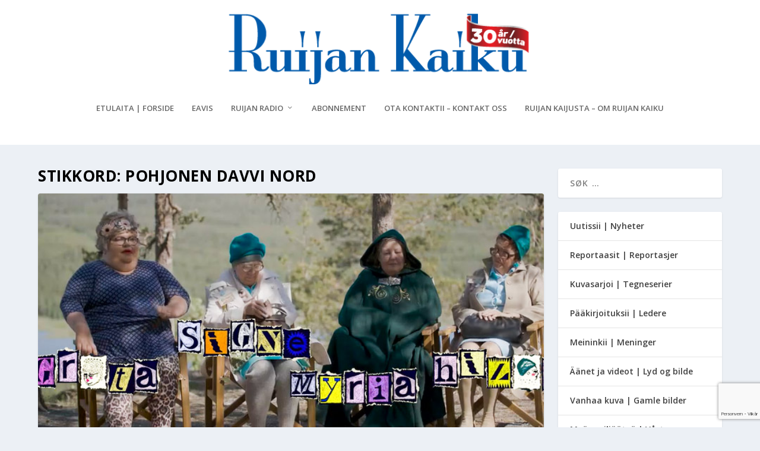

--- FILE ---
content_type: text/html; charset=utf-8
request_url: https://www.google.com/recaptcha/api2/anchor?ar=1&k=6Lcpw_QhAAAAANyMsGzxN0-velriqfbX8yXmIESJ&co=aHR0cHM6Ly93d3cucnVpamFuLWthaWt1Lm5vOjQ0Mw..&hl=no&v=N67nZn4AqZkNcbeMu4prBgzg&size=invisible&anchor-ms=20000&execute-ms=30000&cb=tv4ee1g2c3zx
body_size: 48894
content:
<!DOCTYPE HTML><html dir="ltr" lang="no"><head><meta http-equiv="Content-Type" content="text/html; charset=UTF-8">
<meta http-equiv="X-UA-Compatible" content="IE=edge">
<title>reCAPTCHA</title>
<style type="text/css">
/* cyrillic-ext */
@font-face {
  font-family: 'Roboto';
  font-style: normal;
  font-weight: 400;
  font-stretch: 100%;
  src: url(//fonts.gstatic.com/s/roboto/v48/KFO7CnqEu92Fr1ME7kSn66aGLdTylUAMa3GUBHMdazTgWw.woff2) format('woff2');
  unicode-range: U+0460-052F, U+1C80-1C8A, U+20B4, U+2DE0-2DFF, U+A640-A69F, U+FE2E-FE2F;
}
/* cyrillic */
@font-face {
  font-family: 'Roboto';
  font-style: normal;
  font-weight: 400;
  font-stretch: 100%;
  src: url(//fonts.gstatic.com/s/roboto/v48/KFO7CnqEu92Fr1ME7kSn66aGLdTylUAMa3iUBHMdazTgWw.woff2) format('woff2');
  unicode-range: U+0301, U+0400-045F, U+0490-0491, U+04B0-04B1, U+2116;
}
/* greek-ext */
@font-face {
  font-family: 'Roboto';
  font-style: normal;
  font-weight: 400;
  font-stretch: 100%;
  src: url(//fonts.gstatic.com/s/roboto/v48/KFO7CnqEu92Fr1ME7kSn66aGLdTylUAMa3CUBHMdazTgWw.woff2) format('woff2');
  unicode-range: U+1F00-1FFF;
}
/* greek */
@font-face {
  font-family: 'Roboto';
  font-style: normal;
  font-weight: 400;
  font-stretch: 100%;
  src: url(//fonts.gstatic.com/s/roboto/v48/KFO7CnqEu92Fr1ME7kSn66aGLdTylUAMa3-UBHMdazTgWw.woff2) format('woff2');
  unicode-range: U+0370-0377, U+037A-037F, U+0384-038A, U+038C, U+038E-03A1, U+03A3-03FF;
}
/* math */
@font-face {
  font-family: 'Roboto';
  font-style: normal;
  font-weight: 400;
  font-stretch: 100%;
  src: url(//fonts.gstatic.com/s/roboto/v48/KFO7CnqEu92Fr1ME7kSn66aGLdTylUAMawCUBHMdazTgWw.woff2) format('woff2');
  unicode-range: U+0302-0303, U+0305, U+0307-0308, U+0310, U+0312, U+0315, U+031A, U+0326-0327, U+032C, U+032F-0330, U+0332-0333, U+0338, U+033A, U+0346, U+034D, U+0391-03A1, U+03A3-03A9, U+03B1-03C9, U+03D1, U+03D5-03D6, U+03F0-03F1, U+03F4-03F5, U+2016-2017, U+2034-2038, U+203C, U+2040, U+2043, U+2047, U+2050, U+2057, U+205F, U+2070-2071, U+2074-208E, U+2090-209C, U+20D0-20DC, U+20E1, U+20E5-20EF, U+2100-2112, U+2114-2115, U+2117-2121, U+2123-214F, U+2190, U+2192, U+2194-21AE, U+21B0-21E5, U+21F1-21F2, U+21F4-2211, U+2213-2214, U+2216-22FF, U+2308-230B, U+2310, U+2319, U+231C-2321, U+2336-237A, U+237C, U+2395, U+239B-23B7, U+23D0, U+23DC-23E1, U+2474-2475, U+25AF, U+25B3, U+25B7, U+25BD, U+25C1, U+25CA, U+25CC, U+25FB, U+266D-266F, U+27C0-27FF, U+2900-2AFF, U+2B0E-2B11, U+2B30-2B4C, U+2BFE, U+3030, U+FF5B, U+FF5D, U+1D400-1D7FF, U+1EE00-1EEFF;
}
/* symbols */
@font-face {
  font-family: 'Roboto';
  font-style: normal;
  font-weight: 400;
  font-stretch: 100%;
  src: url(//fonts.gstatic.com/s/roboto/v48/KFO7CnqEu92Fr1ME7kSn66aGLdTylUAMaxKUBHMdazTgWw.woff2) format('woff2');
  unicode-range: U+0001-000C, U+000E-001F, U+007F-009F, U+20DD-20E0, U+20E2-20E4, U+2150-218F, U+2190, U+2192, U+2194-2199, U+21AF, U+21E6-21F0, U+21F3, U+2218-2219, U+2299, U+22C4-22C6, U+2300-243F, U+2440-244A, U+2460-24FF, U+25A0-27BF, U+2800-28FF, U+2921-2922, U+2981, U+29BF, U+29EB, U+2B00-2BFF, U+4DC0-4DFF, U+FFF9-FFFB, U+10140-1018E, U+10190-1019C, U+101A0, U+101D0-101FD, U+102E0-102FB, U+10E60-10E7E, U+1D2C0-1D2D3, U+1D2E0-1D37F, U+1F000-1F0FF, U+1F100-1F1AD, U+1F1E6-1F1FF, U+1F30D-1F30F, U+1F315, U+1F31C, U+1F31E, U+1F320-1F32C, U+1F336, U+1F378, U+1F37D, U+1F382, U+1F393-1F39F, U+1F3A7-1F3A8, U+1F3AC-1F3AF, U+1F3C2, U+1F3C4-1F3C6, U+1F3CA-1F3CE, U+1F3D4-1F3E0, U+1F3ED, U+1F3F1-1F3F3, U+1F3F5-1F3F7, U+1F408, U+1F415, U+1F41F, U+1F426, U+1F43F, U+1F441-1F442, U+1F444, U+1F446-1F449, U+1F44C-1F44E, U+1F453, U+1F46A, U+1F47D, U+1F4A3, U+1F4B0, U+1F4B3, U+1F4B9, U+1F4BB, U+1F4BF, U+1F4C8-1F4CB, U+1F4D6, U+1F4DA, U+1F4DF, U+1F4E3-1F4E6, U+1F4EA-1F4ED, U+1F4F7, U+1F4F9-1F4FB, U+1F4FD-1F4FE, U+1F503, U+1F507-1F50B, U+1F50D, U+1F512-1F513, U+1F53E-1F54A, U+1F54F-1F5FA, U+1F610, U+1F650-1F67F, U+1F687, U+1F68D, U+1F691, U+1F694, U+1F698, U+1F6AD, U+1F6B2, U+1F6B9-1F6BA, U+1F6BC, U+1F6C6-1F6CF, U+1F6D3-1F6D7, U+1F6E0-1F6EA, U+1F6F0-1F6F3, U+1F6F7-1F6FC, U+1F700-1F7FF, U+1F800-1F80B, U+1F810-1F847, U+1F850-1F859, U+1F860-1F887, U+1F890-1F8AD, U+1F8B0-1F8BB, U+1F8C0-1F8C1, U+1F900-1F90B, U+1F93B, U+1F946, U+1F984, U+1F996, U+1F9E9, U+1FA00-1FA6F, U+1FA70-1FA7C, U+1FA80-1FA89, U+1FA8F-1FAC6, U+1FACE-1FADC, U+1FADF-1FAE9, U+1FAF0-1FAF8, U+1FB00-1FBFF;
}
/* vietnamese */
@font-face {
  font-family: 'Roboto';
  font-style: normal;
  font-weight: 400;
  font-stretch: 100%;
  src: url(//fonts.gstatic.com/s/roboto/v48/KFO7CnqEu92Fr1ME7kSn66aGLdTylUAMa3OUBHMdazTgWw.woff2) format('woff2');
  unicode-range: U+0102-0103, U+0110-0111, U+0128-0129, U+0168-0169, U+01A0-01A1, U+01AF-01B0, U+0300-0301, U+0303-0304, U+0308-0309, U+0323, U+0329, U+1EA0-1EF9, U+20AB;
}
/* latin-ext */
@font-face {
  font-family: 'Roboto';
  font-style: normal;
  font-weight: 400;
  font-stretch: 100%;
  src: url(//fonts.gstatic.com/s/roboto/v48/KFO7CnqEu92Fr1ME7kSn66aGLdTylUAMa3KUBHMdazTgWw.woff2) format('woff2');
  unicode-range: U+0100-02BA, U+02BD-02C5, U+02C7-02CC, U+02CE-02D7, U+02DD-02FF, U+0304, U+0308, U+0329, U+1D00-1DBF, U+1E00-1E9F, U+1EF2-1EFF, U+2020, U+20A0-20AB, U+20AD-20C0, U+2113, U+2C60-2C7F, U+A720-A7FF;
}
/* latin */
@font-face {
  font-family: 'Roboto';
  font-style: normal;
  font-weight: 400;
  font-stretch: 100%;
  src: url(//fonts.gstatic.com/s/roboto/v48/KFO7CnqEu92Fr1ME7kSn66aGLdTylUAMa3yUBHMdazQ.woff2) format('woff2');
  unicode-range: U+0000-00FF, U+0131, U+0152-0153, U+02BB-02BC, U+02C6, U+02DA, U+02DC, U+0304, U+0308, U+0329, U+2000-206F, U+20AC, U+2122, U+2191, U+2193, U+2212, U+2215, U+FEFF, U+FFFD;
}
/* cyrillic-ext */
@font-face {
  font-family: 'Roboto';
  font-style: normal;
  font-weight: 500;
  font-stretch: 100%;
  src: url(//fonts.gstatic.com/s/roboto/v48/KFO7CnqEu92Fr1ME7kSn66aGLdTylUAMa3GUBHMdazTgWw.woff2) format('woff2');
  unicode-range: U+0460-052F, U+1C80-1C8A, U+20B4, U+2DE0-2DFF, U+A640-A69F, U+FE2E-FE2F;
}
/* cyrillic */
@font-face {
  font-family: 'Roboto';
  font-style: normal;
  font-weight: 500;
  font-stretch: 100%;
  src: url(//fonts.gstatic.com/s/roboto/v48/KFO7CnqEu92Fr1ME7kSn66aGLdTylUAMa3iUBHMdazTgWw.woff2) format('woff2');
  unicode-range: U+0301, U+0400-045F, U+0490-0491, U+04B0-04B1, U+2116;
}
/* greek-ext */
@font-face {
  font-family: 'Roboto';
  font-style: normal;
  font-weight: 500;
  font-stretch: 100%;
  src: url(//fonts.gstatic.com/s/roboto/v48/KFO7CnqEu92Fr1ME7kSn66aGLdTylUAMa3CUBHMdazTgWw.woff2) format('woff2');
  unicode-range: U+1F00-1FFF;
}
/* greek */
@font-face {
  font-family: 'Roboto';
  font-style: normal;
  font-weight: 500;
  font-stretch: 100%;
  src: url(//fonts.gstatic.com/s/roboto/v48/KFO7CnqEu92Fr1ME7kSn66aGLdTylUAMa3-UBHMdazTgWw.woff2) format('woff2');
  unicode-range: U+0370-0377, U+037A-037F, U+0384-038A, U+038C, U+038E-03A1, U+03A3-03FF;
}
/* math */
@font-face {
  font-family: 'Roboto';
  font-style: normal;
  font-weight: 500;
  font-stretch: 100%;
  src: url(//fonts.gstatic.com/s/roboto/v48/KFO7CnqEu92Fr1ME7kSn66aGLdTylUAMawCUBHMdazTgWw.woff2) format('woff2');
  unicode-range: U+0302-0303, U+0305, U+0307-0308, U+0310, U+0312, U+0315, U+031A, U+0326-0327, U+032C, U+032F-0330, U+0332-0333, U+0338, U+033A, U+0346, U+034D, U+0391-03A1, U+03A3-03A9, U+03B1-03C9, U+03D1, U+03D5-03D6, U+03F0-03F1, U+03F4-03F5, U+2016-2017, U+2034-2038, U+203C, U+2040, U+2043, U+2047, U+2050, U+2057, U+205F, U+2070-2071, U+2074-208E, U+2090-209C, U+20D0-20DC, U+20E1, U+20E5-20EF, U+2100-2112, U+2114-2115, U+2117-2121, U+2123-214F, U+2190, U+2192, U+2194-21AE, U+21B0-21E5, U+21F1-21F2, U+21F4-2211, U+2213-2214, U+2216-22FF, U+2308-230B, U+2310, U+2319, U+231C-2321, U+2336-237A, U+237C, U+2395, U+239B-23B7, U+23D0, U+23DC-23E1, U+2474-2475, U+25AF, U+25B3, U+25B7, U+25BD, U+25C1, U+25CA, U+25CC, U+25FB, U+266D-266F, U+27C0-27FF, U+2900-2AFF, U+2B0E-2B11, U+2B30-2B4C, U+2BFE, U+3030, U+FF5B, U+FF5D, U+1D400-1D7FF, U+1EE00-1EEFF;
}
/* symbols */
@font-face {
  font-family: 'Roboto';
  font-style: normal;
  font-weight: 500;
  font-stretch: 100%;
  src: url(//fonts.gstatic.com/s/roboto/v48/KFO7CnqEu92Fr1ME7kSn66aGLdTylUAMaxKUBHMdazTgWw.woff2) format('woff2');
  unicode-range: U+0001-000C, U+000E-001F, U+007F-009F, U+20DD-20E0, U+20E2-20E4, U+2150-218F, U+2190, U+2192, U+2194-2199, U+21AF, U+21E6-21F0, U+21F3, U+2218-2219, U+2299, U+22C4-22C6, U+2300-243F, U+2440-244A, U+2460-24FF, U+25A0-27BF, U+2800-28FF, U+2921-2922, U+2981, U+29BF, U+29EB, U+2B00-2BFF, U+4DC0-4DFF, U+FFF9-FFFB, U+10140-1018E, U+10190-1019C, U+101A0, U+101D0-101FD, U+102E0-102FB, U+10E60-10E7E, U+1D2C0-1D2D3, U+1D2E0-1D37F, U+1F000-1F0FF, U+1F100-1F1AD, U+1F1E6-1F1FF, U+1F30D-1F30F, U+1F315, U+1F31C, U+1F31E, U+1F320-1F32C, U+1F336, U+1F378, U+1F37D, U+1F382, U+1F393-1F39F, U+1F3A7-1F3A8, U+1F3AC-1F3AF, U+1F3C2, U+1F3C4-1F3C6, U+1F3CA-1F3CE, U+1F3D4-1F3E0, U+1F3ED, U+1F3F1-1F3F3, U+1F3F5-1F3F7, U+1F408, U+1F415, U+1F41F, U+1F426, U+1F43F, U+1F441-1F442, U+1F444, U+1F446-1F449, U+1F44C-1F44E, U+1F453, U+1F46A, U+1F47D, U+1F4A3, U+1F4B0, U+1F4B3, U+1F4B9, U+1F4BB, U+1F4BF, U+1F4C8-1F4CB, U+1F4D6, U+1F4DA, U+1F4DF, U+1F4E3-1F4E6, U+1F4EA-1F4ED, U+1F4F7, U+1F4F9-1F4FB, U+1F4FD-1F4FE, U+1F503, U+1F507-1F50B, U+1F50D, U+1F512-1F513, U+1F53E-1F54A, U+1F54F-1F5FA, U+1F610, U+1F650-1F67F, U+1F687, U+1F68D, U+1F691, U+1F694, U+1F698, U+1F6AD, U+1F6B2, U+1F6B9-1F6BA, U+1F6BC, U+1F6C6-1F6CF, U+1F6D3-1F6D7, U+1F6E0-1F6EA, U+1F6F0-1F6F3, U+1F6F7-1F6FC, U+1F700-1F7FF, U+1F800-1F80B, U+1F810-1F847, U+1F850-1F859, U+1F860-1F887, U+1F890-1F8AD, U+1F8B0-1F8BB, U+1F8C0-1F8C1, U+1F900-1F90B, U+1F93B, U+1F946, U+1F984, U+1F996, U+1F9E9, U+1FA00-1FA6F, U+1FA70-1FA7C, U+1FA80-1FA89, U+1FA8F-1FAC6, U+1FACE-1FADC, U+1FADF-1FAE9, U+1FAF0-1FAF8, U+1FB00-1FBFF;
}
/* vietnamese */
@font-face {
  font-family: 'Roboto';
  font-style: normal;
  font-weight: 500;
  font-stretch: 100%;
  src: url(//fonts.gstatic.com/s/roboto/v48/KFO7CnqEu92Fr1ME7kSn66aGLdTylUAMa3OUBHMdazTgWw.woff2) format('woff2');
  unicode-range: U+0102-0103, U+0110-0111, U+0128-0129, U+0168-0169, U+01A0-01A1, U+01AF-01B0, U+0300-0301, U+0303-0304, U+0308-0309, U+0323, U+0329, U+1EA0-1EF9, U+20AB;
}
/* latin-ext */
@font-face {
  font-family: 'Roboto';
  font-style: normal;
  font-weight: 500;
  font-stretch: 100%;
  src: url(//fonts.gstatic.com/s/roboto/v48/KFO7CnqEu92Fr1ME7kSn66aGLdTylUAMa3KUBHMdazTgWw.woff2) format('woff2');
  unicode-range: U+0100-02BA, U+02BD-02C5, U+02C7-02CC, U+02CE-02D7, U+02DD-02FF, U+0304, U+0308, U+0329, U+1D00-1DBF, U+1E00-1E9F, U+1EF2-1EFF, U+2020, U+20A0-20AB, U+20AD-20C0, U+2113, U+2C60-2C7F, U+A720-A7FF;
}
/* latin */
@font-face {
  font-family: 'Roboto';
  font-style: normal;
  font-weight: 500;
  font-stretch: 100%;
  src: url(//fonts.gstatic.com/s/roboto/v48/KFO7CnqEu92Fr1ME7kSn66aGLdTylUAMa3yUBHMdazQ.woff2) format('woff2');
  unicode-range: U+0000-00FF, U+0131, U+0152-0153, U+02BB-02BC, U+02C6, U+02DA, U+02DC, U+0304, U+0308, U+0329, U+2000-206F, U+20AC, U+2122, U+2191, U+2193, U+2212, U+2215, U+FEFF, U+FFFD;
}
/* cyrillic-ext */
@font-face {
  font-family: 'Roboto';
  font-style: normal;
  font-weight: 900;
  font-stretch: 100%;
  src: url(//fonts.gstatic.com/s/roboto/v48/KFO7CnqEu92Fr1ME7kSn66aGLdTylUAMa3GUBHMdazTgWw.woff2) format('woff2');
  unicode-range: U+0460-052F, U+1C80-1C8A, U+20B4, U+2DE0-2DFF, U+A640-A69F, U+FE2E-FE2F;
}
/* cyrillic */
@font-face {
  font-family: 'Roboto';
  font-style: normal;
  font-weight: 900;
  font-stretch: 100%;
  src: url(//fonts.gstatic.com/s/roboto/v48/KFO7CnqEu92Fr1ME7kSn66aGLdTylUAMa3iUBHMdazTgWw.woff2) format('woff2');
  unicode-range: U+0301, U+0400-045F, U+0490-0491, U+04B0-04B1, U+2116;
}
/* greek-ext */
@font-face {
  font-family: 'Roboto';
  font-style: normal;
  font-weight: 900;
  font-stretch: 100%;
  src: url(//fonts.gstatic.com/s/roboto/v48/KFO7CnqEu92Fr1ME7kSn66aGLdTylUAMa3CUBHMdazTgWw.woff2) format('woff2');
  unicode-range: U+1F00-1FFF;
}
/* greek */
@font-face {
  font-family: 'Roboto';
  font-style: normal;
  font-weight: 900;
  font-stretch: 100%;
  src: url(//fonts.gstatic.com/s/roboto/v48/KFO7CnqEu92Fr1ME7kSn66aGLdTylUAMa3-UBHMdazTgWw.woff2) format('woff2');
  unicode-range: U+0370-0377, U+037A-037F, U+0384-038A, U+038C, U+038E-03A1, U+03A3-03FF;
}
/* math */
@font-face {
  font-family: 'Roboto';
  font-style: normal;
  font-weight: 900;
  font-stretch: 100%;
  src: url(//fonts.gstatic.com/s/roboto/v48/KFO7CnqEu92Fr1ME7kSn66aGLdTylUAMawCUBHMdazTgWw.woff2) format('woff2');
  unicode-range: U+0302-0303, U+0305, U+0307-0308, U+0310, U+0312, U+0315, U+031A, U+0326-0327, U+032C, U+032F-0330, U+0332-0333, U+0338, U+033A, U+0346, U+034D, U+0391-03A1, U+03A3-03A9, U+03B1-03C9, U+03D1, U+03D5-03D6, U+03F0-03F1, U+03F4-03F5, U+2016-2017, U+2034-2038, U+203C, U+2040, U+2043, U+2047, U+2050, U+2057, U+205F, U+2070-2071, U+2074-208E, U+2090-209C, U+20D0-20DC, U+20E1, U+20E5-20EF, U+2100-2112, U+2114-2115, U+2117-2121, U+2123-214F, U+2190, U+2192, U+2194-21AE, U+21B0-21E5, U+21F1-21F2, U+21F4-2211, U+2213-2214, U+2216-22FF, U+2308-230B, U+2310, U+2319, U+231C-2321, U+2336-237A, U+237C, U+2395, U+239B-23B7, U+23D0, U+23DC-23E1, U+2474-2475, U+25AF, U+25B3, U+25B7, U+25BD, U+25C1, U+25CA, U+25CC, U+25FB, U+266D-266F, U+27C0-27FF, U+2900-2AFF, U+2B0E-2B11, U+2B30-2B4C, U+2BFE, U+3030, U+FF5B, U+FF5D, U+1D400-1D7FF, U+1EE00-1EEFF;
}
/* symbols */
@font-face {
  font-family: 'Roboto';
  font-style: normal;
  font-weight: 900;
  font-stretch: 100%;
  src: url(//fonts.gstatic.com/s/roboto/v48/KFO7CnqEu92Fr1ME7kSn66aGLdTylUAMaxKUBHMdazTgWw.woff2) format('woff2');
  unicode-range: U+0001-000C, U+000E-001F, U+007F-009F, U+20DD-20E0, U+20E2-20E4, U+2150-218F, U+2190, U+2192, U+2194-2199, U+21AF, U+21E6-21F0, U+21F3, U+2218-2219, U+2299, U+22C4-22C6, U+2300-243F, U+2440-244A, U+2460-24FF, U+25A0-27BF, U+2800-28FF, U+2921-2922, U+2981, U+29BF, U+29EB, U+2B00-2BFF, U+4DC0-4DFF, U+FFF9-FFFB, U+10140-1018E, U+10190-1019C, U+101A0, U+101D0-101FD, U+102E0-102FB, U+10E60-10E7E, U+1D2C0-1D2D3, U+1D2E0-1D37F, U+1F000-1F0FF, U+1F100-1F1AD, U+1F1E6-1F1FF, U+1F30D-1F30F, U+1F315, U+1F31C, U+1F31E, U+1F320-1F32C, U+1F336, U+1F378, U+1F37D, U+1F382, U+1F393-1F39F, U+1F3A7-1F3A8, U+1F3AC-1F3AF, U+1F3C2, U+1F3C4-1F3C6, U+1F3CA-1F3CE, U+1F3D4-1F3E0, U+1F3ED, U+1F3F1-1F3F3, U+1F3F5-1F3F7, U+1F408, U+1F415, U+1F41F, U+1F426, U+1F43F, U+1F441-1F442, U+1F444, U+1F446-1F449, U+1F44C-1F44E, U+1F453, U+1F46A, U+1F47D, U+1F4A3, U+1F4B0, U+1F4B3, U+1F4B9, U+1F4BB, U+1F4BF, U+1F4C8-1F4CB, U+1F4D6, U+1F4DA, U+1F4DF, U+1F4E3-1F4E6, U+1F4EA-1F4ED, U+1F4F7, U+1F4F9-1F4FB, U+1F4FD-1F4FE, U+1F503, U+1F507-1F50B, U+1F50D, U+1F512-1F513, U+1F53E-1F54A, U+1F54F-1F5FA, U+1F610, U+1F650-1F67F, U+1F687, U+1F68D, U+1F691, U+1F694, U+1F698, U+1F6AD, U+1F6B2, U+1F6B9-1F6BA, U+1F6BC, U+1F6C6-1F6CF, U+1F6D3-1F6D7, U+1F6E0-1F6EA, U+1F6F0-1F6F3, U+1F6F7-1F6FC, U+1F700-1F7FF, U+1F800-1F80B, U+1F810-1F847, U+1F850-1F859, U+1F860-1F887, U+1F890-1F8AD, U+1F8B0-1F8BB, U+1F8C0-1F8C1, U+1F900-1F90B, U+1F93B, U+1F946, U+1F984, U+1F996, U+1F9E9, U+1FA00-1FA6F, U+1FA70-1FA7C, U+1FA80-1FA89, U+1FA8F-1FAC6, U+1FACE-1FADC, U+1FADF-1FAE9, U+1FAF0-1FAF8, U+1FB00-1FBFF;
}
/* vietnamese */
@font-face {
  font-family: 'Roboto';
  font-style: normal;
  font-weight: 900;
  font-stretch: 100%;
  src: url(//fonts.gstatic.com/s/roboto/v48/KFO7CnqEu92Fr1ME7kSn66aGLdTylUAMa3OUBHMdazTgWw.woff2) format('woff2');
  unicode-range: U+0102-0103, U+0110-0111, U+0128-0129, U+0168-0169, U+01A0-01A1, U+01AF-01B0, U+0300-0301, U+0303-0304, U+0308-0309, U+0323, U+0329, U+1EA0-1EF9, U+20AB;
}
/* latin-ext */
@font-face {
  font-family: 'Roboto';
  font-style: normal;
  font-weight: 900;
  font-stretch: 100%;
  src: url(//fonts.gstatic.com/s/roboto/v48/KFO7CnqEu92Fr1ME7kSn66aGLdTylUAMa3KUBHMdazTgWw.woff2) format('woff2');
  unicode-range: U+0100-02BA, U+02BD-02C5, U+02C7-02CC, U+02CE-02D7, U+02DD-02FF, U+0304, U+0308, U+0329, U+1D00-1DBF, U+1E00-1E9F, U+1EF2-1EFF, U+2020, U+20A0-20AB, U+20AD-20C0, U+2113, U+2C60-2C7F, U+A720-A7FF;
}
/* latin */
@font-face {
  font-family: 'Roboto';
  font-style: normal;
  font-weight: 900;
  font-stretch: 100%;
  src: url(//fonts.gstatic.com/s/roboto/v48/KFO7CnqEu92Fr1ME7kSn66aGLdTylUAMa3yUBHMdazQ.woff2) format('woff2');
  unicode-range: U+0000-00FF, U+0131, U+0152-0153, U+02BB-02BC, U+02C6, U+02DA, U+02DC, U+0304, U+0308, U+0329, U+2000-206F, U+20AC, U+2122, U+2191, U+2193, U+2212, U+2215, U+FEFF, U+FFFD;
}

</style>
<link rel="stylesheet" type="text/css" href="https://www.gstatic.com/recaptcha/releases/N67nZn4AqZkNcbeMu4prBgzg/styles__ltr.css">
<script nonce="qmge3BrZv8a87HYoVFagDw" type="text/javascript">window['__recaptcha_api'] = 'https://www.google.com/recaptcha/api2/';</script>
<script type="text/javascript" src="https://www.gstatic.com/recaptcha/releases/N67nZn4AqZkNcbeMu4prBgzg/recaptcha__no.js" nonce="qmge3BrZv8a87HYoVFagDw">
      
    </script></head>
<body><div id="rc-anchor-alert" class="rc-anchor-alert"></div>
<input type="hidden" id="recaptcha-token" value="[base64]">
<script type="text/javascript" nonce="qmge3BrZv8a87HYoVFagDw">
      recaptcha.anchor.Main.init("[\x22ainput\x22,[\x22bgdata\x22,\x22\x22,\[base64]/[base64]/[base64]/[base64]/[base64]/UltsKytdPUU6KEU8MjA0OD9SW2wrK109RT4+NnwxOTI6KChFJjY0NTEyKT09NTUyOTYmJk0rMTxjLmxlbmd0aCYmKGMuY2hhckNvZGVBdChNKzEpJjY0NTEyKT09NTYzMjA/[base64]/[base64]/[base64]/[base64]/[base64]/[base64]/[base64]\x22,\[base64]\\u003d\x22,\x22JsOaw5bDlDvCiEcTw403wqBqfMOtwrLClsOFYSthBjzDnThZwp3DosKow59Qd3fDsXQ8w5JQRcO/wpTCoW8Aw6tLS8OSwpwiwoo0WRBlwpYdIhkfAwDCsMO1w5A8w6/CjlRBBsK6acKpwrlVDiTCuSYMw4ARBcOnwoh9BE/DqMOlwoEud3ArwrvCrWwpB3ctwqBqcsKNS8OcOVZFSMORDTzDjFXCmyckLR5FW8O3w5bCtUdNw5w4CngAwr13WFHCvAXCqcOedFFjQsOQDcO/wqkiwqbCg8KUZGBfw5LCnFxAwoMdKMO5ZgwwUDI6UcKkw7/DhcO3wqDCrsO6w4dkwopCRCfDkMKDZXrCgS5PwoFfbcKNwozCkcKbw5LDtcOIw5AiwqwBw6nDiMKjA8K8wpbDl2h6RFHCqsOew4RNw60mwpoTwpvCqDE0UARNJnhTSsObNcOYW8KFwr/Cr8KHScOMw4hMwrJpw604CRXCqhwSexvCgCrCmcKTw7bCuGNXUsOzw43Ci8KcSsOTw7XCqnd2w6DCi0gtw5xpA8K3FUrCpXtWTMOJCsKJCsKQw5kvwosHSsO8w6/CjsOQVlbDisKDw4bClsKww7lHwqMCfU0bwqnDtngJBcK7RcKfVMOzw7kHeyjCiUZBD3lTwqnCi8Kuw7xYdMKPIh5sPA4xW8OFXDsiJsO4c8OMCnc/QcKrw5LCncOewpjCl8KyawjDoMKcwrDChz4lw7RHwojDtRvDlHTDhsO4w5XCqFQ7Q2J0woVKLh/DmmnCklZKOVxaEMKqfMKvwqPCom0bGw/ClcKmw5bDmibDhsKJw5zCgytEw5ZJQMOIFA9tfMOYfsOCw5vCvQHChHg5J0nCmcKOFEZJSVVuw6XDmMOBLcOkw5AIw4kxBn1ybsKYSMKVw5bDoMKJD8KLwq8awpDDqTbDq8OMw4bDrFArw7kFw6zDp8KyNWIuCcOcLsKsccOBwp9Iw4sxJwPDpGkubcKrwp8/wrnDuTXCqT3DjQTCssO2wrPCjsOwWjspf8O+w5TDsMOnw7bCpcO0IGnCuknDkcOVQsKdw5Fawr/Cg8OPwr5ew7BdcyMXw7nCnsOQE8OGw7hWwpLDmXPCiQvCtsOpw4XDvcOQR8KcwqI6wpbCj8OgwoBKwrXDuCbDgAbDsmIlwoDCnmTCvThyWMKSesOlw5B0w7nDhsOgfcKsFlF4TsO/w6rDj8Oxw47DucKvw4DCm8OiN8KsVTHCs17DlcO9wozCg8Olw5rCqMKJE8Oww6ATTmlPEUDDpsOEN8OQwrxIw5Iaw6vDosKAw7cawoLDh8KFWMO4w45xw6Q2FcOgXSHCn2/[base64]/DhjwiDm3Dq8O8w5JjS1LClsOjwpFrw4DDksOmV0JXbsKRw7VVwpbDo8O0GsK6w43Do8K6w5R2dFNDwrDCqAzCpcK2wqLCncKVKMKOw7TCtj1Mw7LChlQ7wp/CtVohwrUzwoDDungpwqEmwp3CuMO1TQnDn2jCuwPCgy80wqXDnGPDsRrDpkLCtcKgw6HDp24jR8OzwqfClSJgwpDDqiPCuj3Dt8K+T8KEYVLCksOXw6DDgUjDuzEGwrJlwr7DhsKbBsK9bMOLVcO/wq9tw69HwqgVwo8yw6LDvVvDp8KXwrXCuMKJwobDh8Ouw6NnDBDDi2daw7EYacOwwohBCsOTbhN1wrgzwr5vwrvCh1HCkxbClFLDtjYpdysuPcKeIk3CuMOLwq4hc8OdLMKXw4HCmWfCm8OoesO/w4VOwrkPHhUqwotTwqcVBMOseMOGCk55wqLDvcOMwqjCusO0CMO6w5XDvcOmYMKdB1bDmAvDgQ3Cr0zDicOmwqrDqsOGw5DCtQgRPQgFXcKgw4rChFBOwoZSPFTDsR3DvsOtw7HCiR3DiELCvMKJw6DDmsK4w5LDjnoZX8O/FMK1HjfDtQbDgXjDlMOsHDbClSdywr11w7jCgcKzTnFEwqJ6w4nCvWTDmHfDvxDDusOHUwPCi0k9IVkHw4l7wpjCqcOyYjZ+w60hZXAef187BTjDvMKGw6zDrUzDh2xXdzNGwrDDsUXDsB/CnsKXGkLDlMKPQwDChsK0ECwjLT5tQFZgJmzDp2oOwrdwwq8QFsOTX8KdwqjDkBZNFsOJRGfCksK7wozChMOGwpfDn8Ouw7PDjSvDm8KcG8KTwoBLw4PCrE3DmHPDtHg4w7VzScODNnzDqsK/w4ZgecKdNGnCki00w5XDhcOOacKvwqpTKMOPwpJmVMOBw4U9DcKqHcOpTDdFwrTDjhjDqcOQDsKlwp3CssOawq1Pw7vCmUPCrcOKw7LCuHbDtsKMwq1Bw7vDpDtxw5lUBVHDlsKewo7CgSM+asOMeMKFFER0GUrDp8KLw4LCqsKWwop5wqTDt8O+TDAewrLCl0/CpsK4wpgNPcKEwo/DicKrJSDDqcKsdl7CqhMcwo3DgwgFw4djwrQiw74zw6LDucOnIcKRw7hUQzAycsOhw6p0wqMoeSV/FiTDnHLCg0tMw6/DqhBOH1IRw5xlw5bDm8OZB8K7w7vCgMKYW8OQJsOiwrwiw77CrlxywrhzwoxuHsONw4bCtsO1Q3DCh8O2wqt0EMOcw6nCqcKxB8O5wqpNVh7Dpm8dw7rCuRHDlMO6FcOkPTJow4nCvA8FwqNZcMKmHl3DicKUw5g/wq/ClMKDcsOTw4IaEsK9IcO2w7U/w55Dw6vCgcOgwqJlw4TCocKJw6vDrcKgGsOzw4QyTF9gY8KLaEXCjEzCuQrDicKeZ3p/wqZgw5s2wq7DliZywrbDp8K+wq1+RMOFwoDCtx4vwptpFWbCjnoaw4dGDUNTVzbDgxhGPl9Mw4pIwrRDw5TCpcOGw53Dn03DqzFaw4/Co11GTwXCscO9XyMxw5FXaQrCv8OZwojDg2TDl8Kwwqt9w7/Ds8OpEcKOw7w5w4PDscKVY8K1FMKjw7TCsx/DksO8fcKow7AOw68ZRMKQw50EwqImw6HDmlLDjWzDtVgxT8KJd8KsFcK6w7NeQUoECcOybgzCmQxhIsKDwqRjDj4Hwq3CqkPDrcKPTcOUwozDqDHDt8OTw7PCiExQw4bDiEbDhsOjw6pyFMK7DMO8w5bCtk5aAcKpw4kbKMKGw6JowoU/e0xvw7nCisOGwrErdsOzw5nClnZ/bsOEw5AGF8KfwpRTWsOfwprCgWrCgsOoYcOWMX3Dpj8Iw7nCj0HDqH9yw7FnahBAbSZyw7RTfD1zw6zChyt5IsOUa8KqEEV/[base64]/Dvhs6w7Mow5llw7PCgysYw6sswo8Uw5bCrsKJwpNDMkhSB2wwI0PCvGrCmsOfwqhDw7BKF8KCwrlqRTJ2w78HwpbDucKkwoZ0PEzDuMO0IcO8dcKuw4LChcO0F2fDkSUNFMKaZsOhwqLCkmN+KBB5LsOjWMO+NcK8wpZ5wrXCscKPKH/Cs8KHwp0QwpQ+w5zCsWgbw5sfQQUSw5DCsm0sLUUIw7nDu3QUeW/[base64]/ChT4vw67CvETCuxDDusOFw7oWalskw5Q+EsKGecOaw4jCsGHDoEvCuW/[base64]/[base64]/[base64]/[base64]/w5PDgsKFwoXCscOAw4tOw4N3JcOmV8K8w7hpw6LCjgN3bWFGK8O2KTxyRcKvMiDDjR5aSUkOwpPChcO8w5jCs8K+ZMOKR8KGcW5JwpZjwp7Cgw8kR8OcDmzCgnbDn8KcGz/CjcKyAsOpYg9/OsOCI8OxHCXDgBVPw64WwrYgGMOkw4HCuMOAwonCq8KVw7o/wplcw4jCnVjCm8OvwrLCrDPCgMOwwrkOe8O6KTzCp8OpIsKJV8KxwqzCuRDCqsKBa8KMWHcqw7HDrsOGw5ABCMKXw5rCtTLDt8KLPMKiwoByw6rCmcOtwqPCgiQbw4o9w57DhMOlOcO0w6/CosKmEMOQNhdfw6FGwpFAwp/[base64]/Cn8K/w7jDgMKUwprCnC0gw559w5bDs0zDr8KiTCtUAkEqw74AXcKdw4xSUG/[base64]/[base64]/w6XCoFbDpMOaw4opw4d9XllFw7A5M05xM8Ovw6I4w5M6w5xbwp/DgsKSw5fDpEfDsSLDocKQYUJwZSbCmMOcwpHCmUDDoR1Bei3DisOyRMO8wrNTTsKbw73Dn8K5KsKzYcOlwr4kw6hFw71kwovCgVHChHo/VcKTw7N1w68wKm0Ywqc6wq7Cv8K5w6XChxxGTMOcwprCh39pw4nDpcO7e8KMblHCvXLDihvCrsOWDW/CocKpfcOmw4xZcQsycy/DnMOLXijDk0Q8AAReI0nCtGHDoMK2BsOSfMKFcHnDuhXCvznDtXZGwoM2W8OubcONwr/CullJa2rCqcOzaQFcwrUswoIBw6UNdi8swqk8MFTCjyrCrEBmw4LCucKNwoVqw7/Dr8KlRXopScK+d8OwwoF3TMOsw5JfC2Qjw4nChS8yRcOYWcOmCcOJwpwXfsKvw4jDuSIMAkIvW8O7IMKEw7QId2/DmFxkC8OywrzCmH/DrGdMwqfDqFvCmcKRw6zDlU4FZHhzNsOjwrhXMcKpwrTCscKCwrLDlAEMw5RpbnJrB8OBw7fCmG0/[base64]/w7LDv8KyNwvCgcOhSsO/wqjDqCTDjsKVEMKoHmZYQCIDLcKtwqrCqlPCicOELsO8w4zCnDTDrMORwrURw4guw6U1PMKIJAjCt8Krw7HCpcOAw7c6w5EXL1nCh1keTsOBwrfCmVrDrsO+K8OEUcKHw7pow4PDuFzDmXQHE8KjZ8OuVHouNMOrXMOOwroBOsO/c1DDosKXw4XDkcK6S03Cu0QAZMKpEHTDl8Ogw6IEw45DLW0EQ8KZBMK2w6PCrcOIw5XClsK+w7/CgXTDjcKSw7RdNhDCuWPCkcK7esOiw5jDqF0dwrTDlgsRw7DDi2vDqDMMdMOPwqoCw4Z5w53DqMO1w7HCt1ZYZDzDgsOkYktqRsKBw6UVF27CsMOFwp/DsT5Xw4Vva2EYw4EGw7zDt8OTwqkuw5XDnMOww613w5Ngw6QRd2TDjxdmJyZ7w4tleHdrDsKfwrfDoSZbQVkfwrbDpsKvJ1wsM34pwq/DncKPw4rChcObwqIiw6PDisOhwrNre8K+w7PDj8K3wonCplhcw6zCusKIMsO5G8OCwofDoMOPQ8K0QjokGx/CsAFyw6oewprCng/CoizCpsKIw53DrDXDisKMTBzDlDFpwoYaHsKXClnDuFzCjGlrB8O6LBrCsB9jw4LCh1oNw6XCg1LDpF1Jw596fDx6wq88wr8nTQDDgyJvY8OMwosuwpTDpcK1CcOvYsKMw4/[base64]/[base64]/[base64]/Dv8Ofw6jCrQvCk8KaR8OXw7towoAaGBBzZcOyw4rDu8O2w4DCq8K/IMOFSCnCkQR7wpLCrMKgGsKnwpNkwqlVIcOrw7JtXnTCnMOPwqgFa8KhCzLCh8KMTy4HKXs/[base64]/CgBsywpx7EcKywrrCmMOrWH05w5oKBsOsdMKRw4Q6IRTDn0Q1w5vCl8KIQm4ObG3CtsKeEMOJwoLDlcK3IsK6w7wwEcOyPm7DrVHDssKObMOZw53ChMKNwphDahwnw654SDbDq8OVw616LC/[base64]/[base64]/[base64]/[base64]/w4DDvkXDq8KLYsKZw73CrMOrP311wonCjmXDnE/DsGZBXMOmJHViZsKsw7PClcO7b07CpF/DkhDDscOkw6BJwpklIsOfw7TDqMOJw4wmwoFJLsOLKWU4wqk1b3fDjcOJd8O2w5nClUAONy7DsSHDsMK/w6XCuMOIwo/Dtx8Dw4XCi2LCpcOtwrQww7zCqVBOa8OcCcKqwrjDv8OpBSPCoTZUw4TCoMKWw7daw4XCkynDhcK0RQsDcS0cbh0EdcKAw4zCinNcR8Ovw6sPXcKqYkXDssOOwqbCj8KWwrkdAiF4UChsDjhLC8O4w7I9Vw/CscKBI8OMw4gvZG/DqAHCtWfCu8Kgw5PChEl9B1ZDw5s6MirDnlghwosiQ8KFwrfDoFHCtMObw4FqwrbCmcKQQsKwQw/CisK+w7XDq8OgFsO+w5fCg8Kbw7EiwpYdwpVAwq/ClsO6w5c0w43DmcKfw4vCiAZ6BcKuWsORXGPDuEYPwo/[base64]/cMOAUA3Cj8KtCCPDisKPC8KIw6VuwrzDmTbDnFDCukLCjGTCv3HDvcK8bAQMw5BywrAHCsK7McKPNyVsETrCvhXCnzrDtXDDrUjDicOzwp9Xw6fClsKwFw3DmzTCk8KtAiTCjnTDucKyw6tBL8KeG1Q6w5PClX/[base64]/CpTENHQlawoDCmAfCt8Kzw7HDtMOxw5YlAjvCm8Kdw4IVQzzDicO/cRdxwq4deWUaPsOcw77DjsKkw7pmw4w0YwLCmlV2A8Kkw49deMOow5Q5wrJtSMKowrQhMSA7wr9GWMKlw5ZCwp3CocKaDE7Ci8KSbhMnwqMew55dHQfDqMOWLHvDlR8KNCk3PC5HwpUoZmrDtFfDkcKWFDRHAMKyGsKiwqR7Ci7DnSzDt0YZwrAfdFDCgsKIw4XDs2/[base64]/[base64]/wrVuTGlMcE5bf3pVAHUxw4UBT3nClMO7WMOEwpbDqBTDoMOmQMOgbColwpvDl8KkGUUuwr0wSsKUw6zChijDicKEaVTCksKWw6HDp8O6w5wwwrrCjcOFUmU8w4LCiDXCowbCp0AVYhImYQwcwp/CmcOQwoYew5zCrMKhXVbDosKJGgrCtFDCmx3DvS5Uw6Q3w6jDrxJGw6zCljNIEm/CpBY2RHbDtR1+w43CtsOTC8OIwobCqsKYbMKzIcOTw6N6w4pgwq/ChDrCjyY2wozCqiVuwprClxDDqMOGPMOBZFMqOcK1ISUowrjCpMOYw4kGWsOoekvCiXnDtjvCgsKdN1hSb8OXw43Ckx/CnMOUwrbDg2lMCT3CncO3w7XCsMOQwpvCoDFNwofDisOBwpRDw6N1w5sBAU0BwpXDl8OKKS/CvcK4cmrDjFrDoMOGFWg8wqwqwpVtw4lJwpHDtQsPw5AqcMO3w4gaw6bDlwteGMOMwrDDg8OZPsOHWiFYTFoyXy/CocOhb8OWFcONw6ULcsKqWsO9XcOWTsKvwrTCt1DDmDlUGwDCqcK5DBLDrsOAw7HCusO3ZHrDjsObeg1MeFTCvTd9wovDqMKeMcObXMO/w7zDqAbCozRbw7jDq8KPHSnDhHsZXFzCvRoIAh5EQ1DCt1NTw5o6woQAaSVawrROEsOuY8KmAcO/wp3CksKlworCimHCqjBAw5Nzw4ECJg3Cik3DoWcoCMOKw4sVVmDDicONOsKpJMKuHsKpScOzw6/DuULClxfDojZkNcKQRsO+asOiw4cueB9Pw7gCbxZOHMOnWg1ODMKyf2k7w5zCuyUsYx9mIMOcwrhHamPCocOvDsOjwrbDqQgOYsOnw64VS8ONAEFcwqFMTxjCnMOldcK8w6/DhFzDoksow5pzZsOowoPCtHFTe8OwwpBkI8OKwpMcw4vDgMKACwnCjsKjSmfDkDQbw4sKS8KREcKmSMKfwowvwo/CqAxtwpgEw5sPwoUxwooEB8KkJ1ALwro5wqUJFHPCrsK0w73Cu1Vew5dGLsOqwovDhsKtWWx1w7bCsELCkAnDhMKWSFo7wozCq2U+w6XCrARIYkPDs8OewpwKwpTCiMKOwpUpwpQCLcOWw5zDiWnCmsO/w7vDucO8w6Zcw6sDWCfDtjVPwrZMw69bCV/CkQEbI8OPFwwXBHjDgsKXwrbDpyPCrMOywqBBFsKpf8KHwoAcwq7DocKUYMKhw50+w7Uuw4hrelrDigFIw41Sw50zw6vDrMOHL8OlwpnCkh47w7IVecOmTn/CgxZvwqEWe01Iw4/Dt0YWccO6TcKKZ8O0B8KXdmjCkCbDusO2A8K2LDPCr1HDs8OqSMOZw7oJVMKOTsOOw6nCusOlw40hbcOqw7rDuD/CsMK4wr7DqcOFZ0I/Pl/DpQjDknUWL8KuRQXCrsKSwqwILDhewoLDvcO3Iy/DpH9cw5jCqRxdKsK1dMOHw6tzwotTbRc1wonDpAnCv8KCQkw7cF8icXnCpsOFVD7Dox/CrGkcfMOSw7vCi8K2BjBjwrsQwqTCsi0/ZGLChhcbwoplwphPTWURHMOxwq/CmcK3wpxAw4HDqcKACgjCv8Ovwr5AwoDCnUnCq8OBFDbCt8Kuw5t+w6MdwpjCkMKVwpkVw4DCm2/[base64]/CuBnDpMOlJsK8C8K8WMOUw5vChUAqw7hCwpPDrVjCpMONKcOowqrDq8O9w78iwrtcwplgNGfDocK8EcKNSsKTQ33DhELDtcKqw43DvXYOwpBTw7vDnMO6wrRaw6vCpcKOecKIWcK9EcKWQH/[base64]/CjMKdw6/[base64]/D0DCssK1woA4w4nCt10Yw5DCpsKxwpHCuibDt8Orw6HDicOywqAKwq9eKcOFwrLDhcK/ecOLLcOswqnCksOQJlnCogLCq1zChMOVwrogFGQdJMKywrFoNsKcwqnChcOdbhPCpsOlCMKVw7nCsMK2aMO9Lgw/ACDCp8ORHMO5YVsPw7DCiCYeOMOYGBIXwpbDhsOQaWDCj8Ksw7RoOMKLTsO6wolDw7g7bcOdw7dDMx1dMQ1vXXrCjsKpFMKnP0LDvMKjIsKcGyIlwp/CqsOwF8OfZiPDm8OfwpoeUMK/w7RTw6c4TRRUO8O8IErCrSTCksKAHsK1CiXCpsKiwop7w50Dw63DvcKdwo3Co3dZwpEGwo1/QsKPV8KbHhIPeMK2w4fCgXt5WE/[base64]/wp5Ww4XCu8O5PUtrRsKtw6Ydw7VGbWsFHXDDv8KIFlcQbCXDj8Oqw4LDqgjCjcOXQTR2LA7DtcOFCxnCgsO2w5bDiivDrzcdR8Kow4Zuw63DpCcEw7bDvlcrCcOYw4g7w4law6pjO8K2QcKjGsONS8K0w70EwpZpw6kjQ8K/EMO9FcOpw6LChsKqw4zDnBB/[base64]/DtsK/[base64]/DjURfwoDDv2UVV8O6djbCqMOuKsKMWEBJCMOqw7I8w50jw5/DtRzDpwNGw4YRbFjCpsOAw4XDtcOowqgIbikQw5czwprDnMOuwpMAwqVnw5PCiWRnwrN0w7FVwopjw6Abwr/CgMK4FjDCtEJzwq9qLikVwr7CqMORLsK3K1vDlsKBJsK5wqHDlsOqJMK2w5bCrMOlwrYiw78FNcKsw6J0wqkPMGB2SFBaK8KdO0PDkMOuZ8O/NMKFw5UnwrQtQlJ0a8OrwoLDvRkpHsKew6XCjcOKworDhAEOw6jCuEBxw70vw7oJwqnDucOXwr53fMOqPE8xexnCnypkw4xbegZBw6rCqcKnwonClnw+wo3DucOJKCbCgcKlw4bDp8Ohw7XClkXDpMOGRMKyTsOnwozCjcOjw73Cj8KNworCrMOKwpsYU0slwpHCiX/CrSYVX8KMZ8K3wr/Cl8OZw4ELwp3CgMKhw7QGT3d8DitKwqBMw4bDgcOuYcKEFAbCrcKUwpXDvMOVO8OnfcOaAMKiVsKJSi7DtCTCiwPCiVPCtsKdF0jDjgHDt8KGwpJxw4nDhFB7w7DDtcOxX8KpWENhVFsLw7xFSsOewq/DiHQAJ8KjwpNww5UiGS/[base64]/LwR9wqIPVzTDnC3DpAlyEMOodMOWw6jDpWrDn8Oqw7/DskbDoVHDunLCq8KXw7Uzw4cQAhlNKsKRw5TCkyfCnsO6wr3ChQBOAXtVaRDDpkkLwoTDsBY9wpsxDQfCtsK6w4jChsO5U3bDuyjDh8KtTcO5eV13w7nDsMOUw5/CgVcxXsOHIMKDw4bCgWDCh2bDmGfDmGHCnikjH8KeE3BQAiUcwr9DfcOYw4kmUMKgaCVmd2/DoAXCicK4HAjCsQRAPsK1KEzDhsODMjTDlsOUSMOZDwc8wrXDq8OTZi/ClsOfXWfDq2MVwpxvwqRBwpYmwog3wpthYy/DjSzDnMKQIhk4YwfCssOqw6ovEwPCm8OdRjvCpg/Dq8KYCcKHA8K1W8OBw6VVw7jDn2rCnE/[base64]/w5cbQsKXw4HDgWvCgsOZL07Dhy7Cgi3Ck1dWah4hQjEfw6l8EcKdU8OOw6hgWVHCh8OWw73DvjvCt8OjTh1WODnDu8OOwqwUw7tvwrPDqXxWTMKqFcK6enbCt20/wonDi8OTwr8AwpF/V8Opw7hGw40Awr8VVMKxw67DrsKeOMOoB0HCsS5AwrnCszbDl8K/w5EHEMKxw6jCriUUFAfDpD4+ThPCmH02w5/[base64]/[base64]/Ci8OPwppuw5FHw612SMKsS8KTUMKMW37CkcOtw6/CkjLDrcKqwqwWw6LCkCnDm8KWwqrDk8OkwqTClcK5TcKuB8KCJHoTw4E8w55FVkrCtXnClnrDv8Okw5RbYcOwSFAPwoEBGcOKHw03w5nCiMKDw6vCsMK1w4EDb8OMwpPDqD7DqMO/X8OGMRrDucO0difDrcKow7xewo/[base64]/[base64]/CsQQAfMOJZHzDtMOOb8OSEcKqw6fCpsKWwphRw4fDv03CiCgqYFNtLnTDoXzCvsONd8OrwrzCk8K6wpvCosOuwrdNDXQTNDcrZl1eZcKFw5/[base64]/[base64]/Cn3XDuD9jwqzDmUvCgHcwH8K4FsKlwobCpn/DjCXCnsOcwqkow5h0OsOCwoEQw6V5P8KfwpYlJsODeUZLHMO+OcOFWV55w4Qbwp7Cr8OqwqZLwp/[base64]/[base64]/ChsOdw5fDtcKpw7IJw7sTwrhiw6hrw5TDqARuwrBuKQjCqsOHf8O3wohdw4rDtzxLwqFAw6bDkUnDkj/DgcKpwotaBsOHKcKLAirCicKSWcKaw7xtw4rClytqwp4rA0vDqSpQw6wNFhhIW2fCrcK/wqzDhcOsZiB/wqLCt0EZasO2Wj1kw51WwqXDikLDv2zDiUHDuMOZwpkWwrN3wpvCj8OpacOYeWrCrcK2w7UKw7x1wqRdw6VqwpcswpJ0w5VnCV1CwqMAInFQewDCoSATw6LDlsO9w4zCvMKGDsO4PcOtw4thwpl/[base64]/CsAzDlMK6woTCnQM8ZsKGb2M1XsO4VcOkwqrDkMO3w5wow4bClsOvSVHDunRHw4bDq3F5WcKawppdwoLCmS/ChFZ1WCU1w57DiMOBw79Gwrg5w4rDhsOtRzDDjsKTw6dnwqkjS8OGdR3CnsOBwpXCksKRwpjDkWoiw6vDoihmw6EIXhvCucOgJTNgYSA+ZsKcScOyPmF+I8K7w4fDt3Avwq4qBVXDrVtZw77Cg1PDt8K/[base64]/EcOsw6U1JFsLw7HDjnTDrcKmwqPCs2jDoSXDuCdBwrLCs8Kuwq0/QsKiw5HCvSvDoMOfGhbDlMOyw6MRexFfH8KAMVExw7lwSsOEwqLCmsKfMcKhw57DocKHwpbCo09dwrRPw4UKw5/CksKncXDCoAXCgMKPd2AUwqJVw5R3GMK+BgI0wrjCjMO+w5koLggHS8KGf8KAQcOaVwApwqFNw51yNMKYRMOZfMOWXcOpwrdtw6LCkcKVw4XCh049IsO1w5Qqw5/Cr8Khw6wawodxdVEiY8Ksw6sBw7RZTzzCqCDDgcKvB2nDg8OQwr/CrWHDvS5JXjwABlHCpW/CjsK0JTZNw6zDhcKgKTklBMOCck4BwpNhw7ViPcOHw7bCjhATwqcLA37DhxDDv8Odw7ALGcONa8OnwoMXTBDDuMKTwqfDq8KOw6zCkcKrfRrCm8KYG8K3w6tFZEVtEQ/DiMK1w6vDiMKjwrLDrDt9Jl5LASbCrsKVY8OEf8KKw53DrcOhwoVMRsOcTMK+w6jDlcOQw57CmwNOJ8KYEUgqBMKAwqg9Q8KCC8Ocw6HCrcOjQmJZazfDjsOMJsKeLBNuZiPDu8KtEVt4Y20owq4xw5VCC8KNwoICw6jCsiFEVDvCvMO/w5U9wpgXJwg6w43Dh8K7LcKXaBDCqcOdw7PCp8Kiw6LDh8KywoXCvC7DmcKewoQiwqXCq8K3IlbCkw9jXMKzwpLDgsO1woUzw4FnDcOkw7RKKMOOR8Oiwr7DszQMw4HDgsOSSMK5wrhrHUUtwpdvw7/[base64]/w6kRL8KfwqvDmS0PIzPCoMK1E13CoMKzwopXP1AyB27DuzHCisK9w4vClMKSCMKtwp87wr3Ct8OOKMOqfsOqX35vw61YL8OJwqlKw4rChlPCmMKCOMKTwrzCsGbDpVLCu8KBfUpEwpYffwrCqkjDvzzCmMKzKjZAw4DDqRbDr8KEw7/[base64]/Dk8Kdwp5JJ8OxwqhiM8OQwpE4fiMDwq0+w6DCo8O7CcKawrPDpcOKw7/[base64]/ChTIAwobCrsKgw5YGwpYnw5cgw6hhBMODwqzDicKGw4sSSQxDcMK6TkrCtcKgEsK5w7E7w54uw74NYnYcw6XCp8O0w5LCslIMw6chwp8/w6VzwpjCvlvDvxHDr8KGERLCpMKKI0PCs8KIbEnDg8OGM3crJi9/wpTDuk4Ew5F2wrQ3w7YcwqMXVQrDlzgGEcKew6/CtsOAPcOqaB/CoUQJw4V9wp/DscOrMBhzw5jCncKQe2DCgsKsw4rCgDPCl8OQwoFVLsKQwpUaZD7DlMOKw4XDnC7DiA7DucKQXVnCqcOUAF3DvsOswpYIwpfCh3ZDwoTCiwPDnBvDr8KNwqDDhVZ/w4fDj8KUw7TCgHrCuMKTw6/DoMOMcsKcESY5OMOba2ZVKlwLw4xRwprDtFnCsyXDg8OzO1jDuhrCvMOvJMKBwozCncOZw64Gw6nDiVrCiH0yRX8VwqLDrzzDssK+wovCuMORK8Oow7EBYVhtwqMvWGt5AAB7NMOcG0rDgsK5aD4Cwq01w7PDusKRF8KWfyPDjR8fw64VAnXCvjo7acOLwo/DpHTCjx1VX8OpfipyworDgUwFw5coZsOtwr/CncOIdcOCwobCt3PDuGByw4xHwrDCl8OUwp1/NMKpw7bDl8OQw6drFsOwWcKkGATDp2LCjMKKw440eMOIGcOqw7MtI8Obw6PDkVR3w7nDqy/[base64]/TcKyODFkw6pDw7vDiMK4OyXDhsKew6fDl2ECWsOfXW4bGcOJFCLChMOTWsKfeMKQAlrCqwfCrsK6UmY+S1RKwqIndyZFw7bCkiPCij/Dry/CkwAqPsKcHGx6wp8vwofCp8Ogw5jCncOsYhRuw5rDrQNHw5cGZjoGVTvCpUDClH3DrsOpwq4nwoXCg8Ocw6RiDhk5TMObw7HCj3fDhmfCu8ORMsKGwo3CklfCuMK/P8KCw4wJBx4PVcO+w4ELAwDDrMO4JMKkw6fDp0I/egTCrh8Fwrpew7jCtjvDmiJCwofCjMOiw64+w6vDoTIaIMOWakMewoN2H8K/XXvCu8KNRC/DmFkzwr17WsKrCsObw4ZFesKbDQTCg1kKwqEjwq0tZCpwD8KJVcKyw4pEdsOeHsOAOWh2wrLDkhHCkMKJwr4fcVY/RkwAw47Dg8KrwpbCvMORCVHDt15BN8K2w7EQYsOpw7fCugsEwqHCqcOIPCxawo0yUcO2bMK1w5xMYGrDmz1aUcOYXxLCp8KVFsKYHlvDgkHDtcOuY1EWw6VCwpXCuirChErCljHCm8KIwr/Co8KBM8O3w7wdVcKswpBIwpVkS8KyIQHCi10RwrrDqMODwrDDsVTDnk/CgBYeAMO4R8O5EiPClsKew4lvwr17UiDCs33CmMO3wprDs8OYwrrDvcOAwqvCiVHClzoIdjnDoXJow4rClMOwD3gQCQ9ww53CtcOlw4cuQ8O3HsOxIkVHwr/CqcOhw5vDjcKDHmvCpMOswpMowqTDskRtL8OFw6IxWgHDksK1C8OzZgrCnn0GF2ZGfcKFP8KrwqBbE8OIwoTDggZpw4fDvcKGw7rCjMOdw6PCj8KBMcKST8O8wrt6YcKrwphiBcOPw7/CmMKGW8OawrdPK8KUwpVBwpTDl8KXE8OZWwTDizpwPcKiw4VOwoVTw64Fw6RfwqvCmnIDWcKxWsOQwoQcwozCrMOUFsONcC7DvsKbw53CmMKowoEAAcKtw5HDiU4oCsKFwoAGU2FLbMO6woJtFVRGwpM/wrpDwpPDvsK0w5tZwrJ1w7LCiSsHesK0wqbCmcOUwoHDuTLCs8KXKGJ2w5EfHsKmw6MMcXfCnhDCvVICw6bDp3nDhw/DkcOEdMKLwrR5wrTDkHXCsmXCuMK6exTCu8OmY8OEwpzDgjdve3nCpMO/S2bCj059w4/DmcK+d0nDucObw58Ww7cPYcKLFMKXJCjCvFHDl2Qpw6sDe0nDuMOKwo3Cn8OxwqPCncO7w7l2wrVuwpvDpcK+wqHCvMKsw4Jswp/DhkrCp1Fpw6TDs8Ksw6nCm8OIwr/[base64]/DqMKkaMKCw7zCvcO7w4dcQXLClxfCpsO9wpLCpno6TiEGwpRONsKiw5xNSsOiwqtowq1VXcOzFBAGwrPDn8KDasOTw4JOQT7CihnCg0HCjixeZRHCg0jDqMOyfHAMw4dMwr/[base64]/[base64]/[base64]/Cj8OOw4FmMMO1w5jDm0p0w5TDuREowpHDtzF8wpF/BsKewpQdw4JndMONeCLCgw5cX8K1wr3CgcOUw5DCvMO6w4tzQinCp8OwwrTCni5zdMOFw5s+bcOaw5Rlb8Oew5DDuAZhw49NwozCkCxtfsKVwrvDh8OBcMKcwoDDpMKMSMOYwqjDgyF3UUMCcBDDuMOGw4taIcOjAD1Ww4rDm3vDuhzDl3IDdcK/w7QBQMKewqQfw4rCtcOWGWzDv8KiU3/[base64]/ChE5UKnvDscKoEcO4FcOjMDIRZV8fJS/CljfDosOpw5rCi8OLw6h+w6fDtUbCvBHCiUXCpcKWw4nCicOkwrQxwo19GDtLMktfw4XCmRvDly/[base64]/[base64]/[base64]/OU58R1vDmQ3Dj8OSwoclwonDlcOGf8KCwoEZwo/CjHHDty/DtnZaSHhDBcOeLTZ0wo/[base64]/CjwLDtgsjw63ClS3DkMO4UhIAw7MBw5URwppRG8Kuw6JqQsKfwqjDncOyHsO6LgtNwrTDicKABBcvCSrCpsOow6HCujjDoyTCn8KmbzjDi8OFw5XCuCwfKsODwpAeEENXTcK4wpfDrUzCsEc5wpcIVcK4UmVow6HDgcKMQnMdHjrDjsK/[base64]/[base64]/Dq37Cq3LDusKUwqvCmcKYwoNjYsOpwoXDrlgFXWnChiMJw4Y0wow+wqPCjVTCusOCw4LDpnBjwqfCpsOXDiLCkMOUw6tZwrHCsW92w49wwqMBw6tNw7zDjsOuDsOewqE0wpJGGMKxXsKCVjbDmnfDgMO1acKpfsK3wrF2w5JsM8OLw7g6woh8w4gpDsK0w6/[base64]/FgXCpMOBIi59w49RAExow6ZjfW5QCMKpw5nCqicwdsOpN8OifMKiwo9Aw5DDuDNYw4TDtcK8R8KlA8O/BcOgwo5IbyLChHvCosKiX8OJFRTDnVMEbjs/wroDw67DisKXw6V6fcOywrB8w4HCuDRKw43DnBPDocO1PzpawrtaHl1tw77CqDjDi8KcKMOMcHZzJ8KMwoPCg1nCsMK+R8OWwrLCpnrCvQtmaMOxKn7Dk8K9woExwq3DozPCklF4w4lcUS/CjsKzBsO+w4XDpnNOBgFoWsO+XsK1IjfCkcOcHMKtw6BPXsKrwrFQZcOSwosORULDjsO7w5XCtcOqw7klSF9Lwp/Cm2E0WXrCoiM/wrdDwr7DoVFxwoMoEwVVw7ccwr7CgcK8w7vDpQBswowAMcKLwr8PHsK2wrLCi8Kse8KEw5wfUx02w5TDvsOPXwDDh8KKw658w6DDkUQ0w7JNQcK8w7HCs8K9GMOFAQ/Ch1ZpSUHDkcKAVELCmkHCosKmw7zDsMK1w5RMaiTCrjLCm05Dw7xWU8K6GcOVDkPDs8KPw5gIwrN+WlPCqg/[base64]/CglXDsMKrdmIzwqFRw4TComjCtsOew7fCosO5wpbDq8K1w7VGe8KMDlpjwpxfciNzw4wUwpzCp8Ogw6FHVMK9YMOjWsKePknCihbDqBM+wpXDrMOtZwETUn7CnQ0/OVjCpsKFQWLDqgzDs0zClUIow5FmVxHCm8OuRsKDw43Cr8Kqw4fClWIvNsKYWWs\\u003d\x22],null,[\x22conf\x22,null,\x226Lcpw_QhAAAAANyMsGzxN0-velriqfbX8yXmIESJ\x22,0,null,null,null,0,[21,125,63,73,95,87,41,43,42,83,102,105,109,121],[7059694,892],0,null,null,null,null,0,null,0,null,700,1,null,0,\[base64]/76lBhmnigkZhAoZnOKMAhnM8xEZ\x22,0,1,null,null,1,null,0,1,null,null,null,0],\x22https://www.ruijan-kaiku.no:443\x22,null,[3,1,1],null,null,null,1,3600,[\x22https://www.google.com/intl/no/policies/privacy/\x22,\x22https://www.google.com/intl/no/policies/terms/\x22],\x22YmqWoVlZp1hQucklynBq/6dckqATk6d/bQm8D9pEeSQ\\u003d\x22,1,0,null,1,1769963416900,0,0,[228,227],null,[42,47,189],\x22RC-hDntZMGEglf2HQ\x22,null,null,null,null,null,\x220dAFcWeA6PIilMJ3sBD65TgZRy2b-gKozs59l7HBhNCU4Nml-Zv0WVlBUR1tQ0uT82P6xRZtsibb1V4ql-01CZsrJwPLm4MsfxYg\x22,1770046216817]");
    </script></body></html>